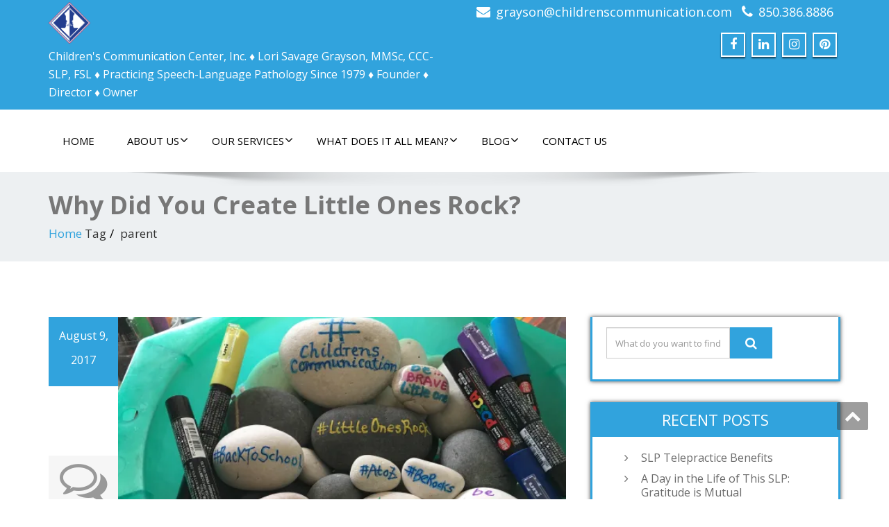

--- FILE ---
content_type: text/html; charset=UTF-8
request_url: http://www.childrenscommunication.com/tag/parent/
body_size: 12697
content:
<!DOCTYPE html>
<!--[if lt IE 7]>
    <html class="no-js lt-ie9 lt-ie8 lt-ie7"> <![endif]-->
    <!--[if IE 7]>
    <html class="no-js lt-ie9 lt-ie8"> <![endif]-->
    <!--[if IE 8]>
    <html class="no-js lt-ie9"> <![endif]-->
    <!--[if gt IE 8]><!-->
<html lang="en-US"><!--<![endif]-->
<head>
	<meta http-equiv="X-UA-Compatible" content="IE=edge">
    <meta name="viewport" content="width=device-width, initial-scale=1.0">  
    <meta charset="UTF-8" />	
		
	<link rel="stylesheet" href="http://www.childrenscommunication.com/wp-content/themes/enigma/style.css" type="text/css" media="screen" />
	
	<!-- This site is optimized with the Yoast SEO plugin v14.7 - https://yoast.com/wordpress/plugins/seo/ -->
	<title>parent Archives - Children&#039;s Communication Center, Inc.</title>
	<meta name="robots" content="index, follow" />
	<meta name="googlebot" content="index, follow, max-snippet:-1, max-image-preview:large, max-video-preview:-1" />
	<meta name="bingbot" content="index, follow, max-snippet:-1, max-image-preview:large, max-video-preview:-1" />
	<link rel="canonical" href="http://www.childrenscommunication.com/tag/parent/" />
	<meta property="og:locale" content="en_US" />
	<meta property="og:type" content="article" />
	<meta property="og:title" content="parent Archives - Children&#039;s Communication Center, Inc." />
	<meta property="og:url" content="http://www.childrenscommunication.com/tag/parent/" />
	<meta property="og:site_name" content="Children&#039;s Communication Center, Inc." />
	<meta name="twitter:card" content="summary" />
	<script type="application/ld+json" class="yoast-schema-graph">{"@context":"https://schema.org","@graph":[{"@type":"Organization","@id":"http://www.childrenscommunication.com/#organization","name":"Children's Communication Center, Inc.","url":"http://www.childrenscommunication.com/","sameAs":["https://www.facebook.com/childrenscommunication/","https://www.instagram.com/childrenscommunication/","https://www.linkedin.com/company-beta/3174090/?pathWildcard=3174090","https://www.pinterest.com/childrenscommun/pins/"],"logo":{"@type":"ImageObject","@id":"http://www.childrenscommunication.com/#logo","inLanguage":"en-US","url":"https://i0.wp.com/www.childrenscommunication.com/wp-content/uploads/2015/05/IMG_3538.jpg?fit=1400%2C570","width":1400,"height":570,"caption":"Children's Communication Center, Inc."},"image":{"@id":"http://www.childrenscommunication.com/#logo"}},{"@type":"WebSite","@id":"http://www.childrenscommunication.com/#website","url":"http://www.childrenscommunication.com/","name":"Children&#039;s Communication Center, Inc.","description":"Children&#039;s Communication Center, Inc. \u2666 Lori Savage Grayson, MMSc, CCC-SLP, FSL \u2666 Practicing Speech-Language Pathology Since 1979  \u2666 Founder \u2666 Director \u2666 Owner","publisher":{"@id":"http://www.childrenscommunication.com/#organization"},"potentialAction":[{"@type":"SearchAction","target":"http://www.childrenscommunication.com/?s={search_term_string}","query-input":"required name=search_term_string"}],"inLanguage":"en-US"},{"@type":"CollectionPage","@id":"http://www.childrenscommunication.com/tag/parent/#webpage","url":"http://www.childrenscommunication.com/tag/parent/","name":"parent Archives - Children&#039;s Communication Center, Inc.","isPartOf":{"@id":"http://www.childrenscommunication.com/#website"},"inLanguage":"en-US"}]}</script>
	<!-- / Yoast SEO plugin. -->


<link rel='dns-prefetch' href='//assets.pinterest.com' />
<link rel='dns-prefetch' href='//fonts.googleapis.com' />
<link rel='dns-prefetch' href='//s.w.org' />
<link rel="alternate" type="application/rss+xml" title="Children&#039;s Communication Center, Inc.  &raquo; Feed" href="http://www.childrenscommunication.com/feed/" />
<link rel="alternate" type="application/rss+xml" title="Children&#039;s Communication Center, Inc.  &raquo; Comments Feed" href="http://www.childrenscommunication.com/comments/feed/" />
<link rel="alternate" type="application/rss+xml" title="Children&#039;s Communication Center, Inc.  &raquo; parent Tag Feed" href="http://www.childrenscommunication.com/tag/parent/feed/" />
		<script type="text/javascript">
			window._wpemojiSettings = {"baseUrl":"https:\/\/s.w.org\/images\/core\/emoji\/12.0.0-1\/72x72\/","ext":".png","svgUrl":"https:\/\/s.w.org\/images\/core\/emoji\/12.0.0-1\/svg\/","svgExt":".svg","source":{"concatemoji":"http:\/\/www.childrenscommunication.com\/wp-includes\/js\/wp-emoji-release.min.js?ver=5.3.20"}};
			!function(e,a,t){var n,r,o,i=a.createElement("canvas"),p=i.getContext&&i.getContext("2d");function s(e,t){var a=String.fromCharCode;p.clearRect(0,0,i.width,i.height),p.fillText(a.apply(this,e),0,0);e=i.toDataURL();return p.clearRect(0,0,i.width,i.height),p.fillText(a.apply(this,t),0,0),e===i.toDataURL()}function c(e){var t=a.createElement("script");t.src=e,t.defer=t.type="text/javascript",a.getElementsByTagName("head")[0].appendChild(t)}for(o=Array("flag","emoji"),t.supports={everything:!0,everythingExceptFlag:!0},r=0;r<o.length;r++)t.supports[o[r]]=function(e){if(!p||!p.fillText)return!1;switch(p.textBaseline="top",p.font="600 32px Arial",e){case"flag":return s([127987,65039,8205,9895,65039],[127987,65039,8203,9895,65039])?!1:!s([55356,56826,55356,56819],[55356,56826,8203,55356,56819])&&!s([55356,57332,56128,56423,56128,56418,56128,56421,56128,56430,56128,56423,56128,56447],[55356,57332,8203,56128,56423,8203,56128,56418,8203,56128,56421,8203,56128,56430,8203,56128,56423,8203,56128,56447]);case"emoji":return!s([55357,56424,55356,57342,8205,55358,56605,8205,55357,56424,55356,57340],[55357,56424,55356,57342,8203,55358,56605,8203,55357,56424,55356,57340])}return!1}(o[r]),t.supports.everything=t.supports.everything&&t.supports[o[r]],"flag"!==o[r]&&(t.supports.everythingExceptFlag=t.supports.everythingExceptFlag&&t.supports[o[r]]);t.supports.everythingExceptFlag=t.supports.everythingExceptFlag&&!t.supports.flag,t.DOMReady=!1,t.readyCallback=function(){t.DOMReady=!0},t.supports.everything||(n=function(){t.readyCallback()},a.addEventListener?(a.addEventListener("DOMContentLoaded",n,!1),e.addEventListener("load",n,!1)):(e.attachEvent("onload",n),a.attachEvent("onreadystatechange",function(){"complete"===a.readyState&&t.readyCallback()})),(n=t.source||{}).concatemoji?c(n.concatemoji):n.wpemoji&&n.twemoji&&(c(n.twemoji),c(n.wpemoji)))}(window,document,window._wpemojiSettings);
		</script>
		<style type="text/css">
img.wp-smiley,
img.emoji {
	display: inline !important;
	border: none !important;
	box-shadow: none !important;
	height: 1em !important;
	width: 1em !important;
	margin: 0 .07em !important;
	vertical-align: -0.1em !important;
	background: none !important;
	padding: 0 !important;
}
</style>
	<link rel='stylesheet' id='wp-block-library-css'  href='https://c0.wp.com/c/5.3.20/wp-includes/css/dist/block-library/style.min.css' type='text/css' media='all' />
<style id='wp-block-library-inline-css' type='text/css'>
.has-text-align-justify{text-align:justify;}
</style>
<link rel='stylesheet' id='OpenSans-css'  href='https://fonts.googleapis.com/css?family=Rock+Salt%7CNeucha%7CSans+Serif%7CIndie+Flower%7CShadows+Into+Light%7CDancing+Script%7CKaushan+Script%7CTangerine%7CPinyon+Script%7CGreat+Vibes%7CBad+Script%7CCalligraffitti%7CHomemade+Apple%7CAllura%7CMegrim%7CNothing+You+Could+Do%7CFredericka+the+Great%7CRochester%7CArizonia%7CAstloch%7CBilbo%7CCedarville+Cursive%7CClicker+Script%7CDawning+of+a+New+Day%7CEwert%7CFelipa%7CGive+You+Glory%7CItalianno%7CJim+Nightshade%7CKristi%7CLa+Belle+Aurore%7CMeddon%7CMontez%7CMr+Bedfort%7COver+the+Rainbow%7CPrincess+Sofia%7CReenie+Beanie%7CRuthie%7CSacramento%7CSeaweed+Script%7CStalemate%7CTrade+Winds%7CUnifrakturMaguntia%7CWaiting+for+the+Sunrise%7CYesteryear%7CZeyada%7CWarnes%7CAbril+Fatface%7CAdvent+Pro%7CAldrich%7CAlex+Brush%7CAmatic+SC%7CAntic+Slab%7CCandal&#038;ver=5.3.20' type='text/css' media='all' />
<link rel='stylesheet' id='bootstrap-css'  href='http://www.childrenscommunication.com/wp-content/themes/enigma/css/bootstrap.css?ver=5.3.20' type='text/css' media='all' />
<link rel='stylesheet' id='default-css'  href='http://www.childrenscommunication.com/wp-content/themes/enigma/css/default.css?ver=5.3.20' type='text/css' media='all' />
<link rel='stylesheet' id='enigma-theme-css'  href='http://www.childrenscommunication.com/wp-content/themes/enigma/css/enigma-theme.css?ver=5.3.20' type='text/css' media='all' />
<link rel='stylesheet' id='media-responsive-css'  href='http://www.childrenscommunication.com/wp-content/themes/enigma/css/media-responsive.css?ver=5.3.20' type='text/css' media='all' />
<link rel='stylesheet' id='animations-css'  href='http://www.childrenscommunication.com/wp-content/themes/enigma/css/animations.css?ver=5.3.20' type='text/css' media='all' />
<link rel='stylesheet' id='theme-animtae-css'  href='http://www.childrenscommunication.com/wp-content/themes/enigma/css/theme-animtae.css?ver=5.3.20' type='text/css' media='all' />
<link rel='stylesheet' id='font-awesome-css'  href='http://www.childrenscommunication.com/wp-content/themes/enigma/css/font-awesome-4.7.0/css/font-awesome.css?ver=5.3.20' type='text/css' media='all' />
<link rel='stylesheet' id='OpenSansRegular-css'  href='//fonts.googleapis.com/css?family=Open+Sans&#038;ver=5.3.20' type='text/css' media='all' />
<link rel='stylesheet' id='OpenSansBold-css'  href='//fonts.googleapis.com/css?family=Open+Sans%3A700&#038;ver=5.3.20' type='text/css' media='all' />
<link rel='stylesheet' id='OpenSansSemiBold-css'  href='//fonts.googleapis.com/css?family=Open+Sans%3A600&#038;ver=5.3.20' type='text/css' media='all' />
<link rel='stylesheet' id='RobotoRegular-css'  href='//fonts.googleapis.com/css?family=Roboto&#038;ver=5.3.20' type='text/css' media='all' />
<link rel='stylesheet' id='RobotoBold-css'  href='//fonts.googleapis.com/css?family=Roboto%3A700&#038;ver=5.3.20' type='text/css' media='all' />
<link rel='stylesheet' id='RalewaySemiBold-css'  href='//fonts.googleapis.com/css?family=Raleway%3A600&#038;ver=5.3.20' type='text/css' media='all' />
<link rel='stylesheet' id='Courgette-css'  href='//fonts.googleapis.com/css?family=Courgette&#038;ver=5.3.20' type='text/css' media='all' />
<link rel='stylesheet' id='jetpack_css-css'  href='https://c0.wp.com/p/jetpack/8.7.4/css/jetpack.css' type='text/css' media='all' />
<script type='text/javascript' src='https://c0.wp.com/c/5.3.20/wp-includes/js/jquery/jquery.js'></script>
<script type='text/javascript' src='https://c0.wp.com/c/5.3.20/wp-includes/js/jquery/jquery-migrate.min.js'></script>
<script type='text/javascript' src='http://www.childrenscommunication.com/wp-content/themes/enigma/js/menu.js?ver=5.3.20'></script>
<script type='text/javascript' src='http://www.childrenscommunication.com/wp-content/themes/enigma/js/bootstrap.js?ver=5.3.20'></script>
<script type='text/javascript' src='http://www.childrenscommunication.com/wp-content/themes/enigma/js/enigma_theme_script.js?ver=5.3.20'></script>
<link rel='https://api.w.org/' href='http://www.childrenscommunication.com/wp-json/' />
<link rel="EditURI" type="application/rsd+xml" title="RSD" href="http://www.childrenscommunication.com/xmlrpc.php?rsd" />
<link rel="wlwmanifest" type="application/wlwmanifest+xml" href="http://www.childrenscommunication.com/wp-includes/wlwmanifest.xml" /> 
<meta name="generator" content="WordPress 5.3.20" />

<link rel='dns-prefetch' href='//v0.wordpress.com'/>
<link rel='dns-prefetch' href='//i0.wp.com'/>
<link rel='dns-prefetch' href='//i1.wp.com'/>
<link rel='dns-prefetch' href='//i2.wp.com'/>
<link rel='dns-prefetch' href='//c0.wp.com'/>
<style type='text/css'>img#wpstats{display:none}</style><style type="text/css">.recentcomments a{display:inline !important;padding:0 !important;margin:0 !important;}</style><link rel="icon" href="https://i1.wp.com/www.childrenscommunication.com/wp-content/uploads/2017/04/cropped-logo_16.08.05.png?fit=32%2C32" sizes="32x32" />
<link rel="icon" href="https://i1.wp.com/www.childrenscommunication.com/wp-content/uploads/2017/04/cropped-logo_16.08.05.png?fit=192%2C192" sizes="192x192" />
<link rel="apple-touch-icon-precomposed" href="https://i1.wp.com/www.childrenscommunication.com/wp-content/uploads/2017/04/cropped-logo_16.08.05.png?fit=180%2C180" />
<meta name="msapplication-TileImage" content="https://i1.wp.com/www.childrenscommunication.com/wp-content/uploads/2017/04/cropped-logo_16.08.05.png?fit=270%2C270" />
</head>
<body class="archive tag tag-parent tag-493 wp-custom-logo">
<div>
	<!-- Header Section -->
	<div class="header_section hd_cover"  >		
		<div class="container" >
			<!-- Logo & Contact Info -->
			<div class="row ">
							<div class="col-md-6 col-sm-12 wl_rtl" >					
					<div claSS="logo">						
					<a href="http://www.childrenscommunication.com/" title="Children&#039;s Communication Center, Inc. " rel="home">
										 <img src="https://i0.wp.com/www.childrenscommunication.com/wp-content/uploads/2018/11/cropped-logo_16.08.05_250x250.png?fit=250%2C250" height="60" width="60"> </h1>
					</a>
					<p>Children&#039;s Communication Center, Inc. ♦ Lori Savage Grayson, MMSc, CCC-SLP, FSL ♦ Practicing Speech-Language Pathology Since 1979  ♦ Founder ♦ Director ♦ Owner</p>
					</div>
				</div>
											<div class="col-md-6 col-sm-12">
								<ul class="head-contact-info">
						<li><i class="fa fa-envelope"></i><a href="mailto:grayson@childrenscommunication.com">grayson@childrenscommunication.com</a></li>						<li><i class="fa fa-phone"></i><a href="tel:850.386.8886">850.386.8886</a></li>				</ul>
									<ul class="social">
										   <li class="facebook" data-toggle="tooltip" data-placement="bottom" title="Facebook"><a  href="https://www.facebook.com/childrenscommunication"><i class="fa fa-facebook"></i></a></li>
										
					<li class="linkedin" data-toggle="tooltip" data-placement="bottom" title="Linkedin"><a href="https://www.linkedin.com/company/children&#039;s-communication-center-inc-"><i class="fa fa-linkedin"></i></a></li>
										<li class="instagram" data-toggle="tooltip" data-placement="bottom" title="instagram"><a href="https://www.instagram.com/childrenscommunication/"><i class="fa fa-instagram"></i></a></li>
	                					<li class="pinterest" data-toggle="tooltip" data-placement="bottom" title="pinterest"><a href="https://www.pinterest.com/childrenscommun/"><i class="fa fa-pinterest"></i></a></li>
										
					</ul>	
				</div>
							</div>
			<!-- /Logo & Contact Info -->
		</div>	
		
	</div>	
	<!-- /Header Section -->
	<!-- Navigation  menus -->
	<div class="navigation_menu "  data-spy="affix" data-offset-top="95" id="enigma_nav_top">
		<span id="header_shadow"></span>
		<div class="container navbar-container" >
			<nav class="navbar navbar-default " role="navigation">
				<div class="navbar-header">
					<button type="button" class="navbar-toggle" data-toggle="collapse" data-target="#menu">
					 
					  <span class="sr-only">Toggle navigation</span>
					  <span class="icon-bar"></span>
					  <span class="icon-bar"></span>
					  <span class="icon-bar"></span>
					</button>
				</div>
				<div id="menu" class="collapse navbar-collapse ">	
				<div class="menu-menu-1-container"><ul id="menu-menu-1" class="nav navbar-nav"><li id="menu-item-137" class="menu-item menu-item-type-custom menu-item-object-custom menu-item-home menu-item-137"><a href="http://www.childrenscommunication.com/">Home</a></li>
<li id="menu-item-138" class="menu-item menu-item-type-post_type menu-item-object-page menu-item-has-children menu-item-138 dropdown"><a href="http://www.childrenscommunication.com/about-childrens-communication-center-inc/">About Us<i class="fa fa-angle-down"></i></a>
<ul class="dropdown-menu">
	<li id="menu-item-158" class="menu-item menu-item-type-post_type menu-item-object-page menu-item-158"><a href="http://www.childrenscommunication.com/about-lori-savage-grayson-mmsc-ccc-slp/">Lori Savage Grayson, Founder</a></li>
	<li id="menu-item-139" class="menu-item menu-item-type-post_type menu-item-object-page menu-item-139"><a href="http://www.childrenscommunication.com/ccc/">Children&#8217;s Communication Center</a></li>
	<li id="menu-item-141" class="menu-item menu-item-type-post_type menu-item-object-page menu-item-141"><a href="http://www.childrenscommunication.com/our-vision-mission-philosophy/">Our Vision, Mission &#038; Philosophy</a></li>
	<li id="menu-item-489" class="menu-item menu-item-type-post_type menu-item-object-page menu-item-489"><a href="http://www.childrenscommunication.com/testimonials/">Testimonials From Parents, Families &#038; SLP Friends</a></li>
	<li id="menu-item-181" class="menu-item menu-item-type-post_type menu-item-object-page menu-item-181"><a href="http://www.childrenscommunication.com/our-dogs/">Our Dogs</a></li>
</ul>
</li>
<li id="menu-item-227" class="menu-item menu-item-type-post_type menu-item-object-page menu-item-has-children menu-item-227 dropdown"><a href="http://www.childrenscommunication.com/our-services/">Our Services<i class="fa fa-angle-down"></i></a>
<ul class="dropdown-menu">
	<li id="menu-item-225" class="menu-item menu-item-type-post_type menu-item-object-page menu-item-225"><a href="http://www.childrenscommunication.com/consultation/">Consultations</a></li>
	<li id="menu-item-231" class="menu-item menu-item-type-post_type menu-item-object-page menu-item-231"><a href="http://www.childrenscommunication.com/intervention/">Speech-Language Pathology Intervention</a></li>
	<li id="menu-item-691" class="menu-item menu-item-type-post_type menu-item-object-page menu-item-691"><a href="http://www.childrenscommunication.com/diagnostic-evaluations-2/">Diagnostic Evaluations</a></li>
	<li id="menu-item-8239" class="menu-item menu-item-type-post_type menu-item-object-page menu-item-8239"><a href="http://www.childrenscommunication.com/telepractice-services/">Telepractice Services</a></li>
	<li id="menu-item-987" class="menu-item menu-item-type-post_type menu-item-object-page menu-item-987"><a href="http://www.childrenscommunication.com/show-tell/">Child &#8211; Parent &#8220;Show &#038; Tell Group: Sign Language &#038; More</a></li>
	<li id="menu-item-527" class="menu-item menu-item-type-post_type menu-item-object-page menu-item-527"><a href="http://www.childrenscommunication.com/orofacial-myofunctional-disorders-omd-aka-tongue-thrust/">Tongue Thrust (Orofacial Myofunctional) Program</a></li>
	<li id="menu-item-226" class="menu-item menu-item-type-post_type menu-item-object-page menu-item-226"><a href="http://www.childrenscommunication.com/speech-communication-coaching-services/">Speech &#038; Communication Coaching Services</a></li>
	<li id="menu-item-7591" class="menu-item menu-item-type-post_type menu-item-object-page menu-item-7591"><a href="http://www.childrenscommunication.com/families-helping-families/">Families Helping Families</a></li>
</ul>
</li>
<li id="menu-item-168" class="menu-item menu-item-type-post_type menu-item-object-page menu-item-has-children menu-item-168 dropdown"><a href="http://www.childrenscommunication.com/what-does-it-all-mean/">What Does It All Mean?<i class="fa fa-angle-down"></i></a>
<ul class="dropdown-menu">
	<li id="menu-item-171" class="menu-item menu-item-type-post_type menu-item-object-page menu-item-171"><a href="http://www.childrenscommunication.com/what-is-speech-what-is-language/">What is Speech? What is Language?</a></li>
	<li id="menu-item-6044" class="menu-item menu-item-type-post_type menu-item-object-page menu-item-6044"><a href="http://www.childrenscommunication.com/5970-2/">What is Childhood Apraxia of Speech?</a></li>
	<li id="menu-item-792" class="menu-item menu-item-type-post_type menu-item-object-page menu-item-792"><a href="http://www.childrenscommunication.com/beyond-please-thank-you-what-is-the-real-meaning-of-social-language/">What is Social Language (Pragmatics) ?</a></li>
	<li id="menu-item-800" class="menu-item menu-item-type-post_type menu-item-object-page menu-item-800"><a href="http://www.childrenscommunication.com/the-art-of-playing/">What is Play &#038; Why is it Important?</a></li>
	<li id="menu-item-568" class="menu-item menu-item-type-post_type menu-item-object-page menu-item-568"><a href="http://www.childrenscommunication.com/what-is-stuttering/">What is Stuttering ?</a></li>
	<li id="menu-item-5081" class="menu-item menu-item-type-post_type menu-item-object-page menu-item-5081"><a href="http://www.childrenscommunication.com/your-voice/">Your Voice</a></li>
	<li id="menu-item-526" class="menu-item menu-item-type-post_type menu-item-object-page menu-item-526"><a href="http://www.childrenscommunication.com/orofacial-myofunctional-disorders-aka-tongue-thrust/">What is a &#8220;Tongue Thrust&#8221;?</a></li>
</ul>
</li>
<li id="menu-item-1565" class="menu-item menu-item-type-taxonomy menu-item-object-category menu-item-has-children menu-item-1565 dropdown"><a href="http://www.childrenscommunication.com/category/blog/">Blog<i class="fa fa-angle-down"></i></a>
<ul class="dropdown-menu">
	<li id="menu-item-8282" class="menu-item menu-item-type-taxonomy menu-item-object-category menu-item-8282"><a href="http://www.childrenscommunication.com/category/blog/slp-telepractice/">SLP Telepractice</a></li>
	<li id="menu-item-4223" class="menu-item menu-item-type-taxonomy menu-item-object-category menu-item-4223"><a href="http://www.childrenscommunication.com/category/blog/better-hearing-speech-month/">Better Hearing &#038; Speech Month</a></li>
	<li id="menu-item-3314" class="menu-item menu-item-type-taxonomy menu-item-object-category menu-item-3314"><a href="http://www.childrenscommunication.com/category/blog/a-day-in-the-life-of-this-slp/">A Day in the Life of This SLP</a></li>
	<li id="menu-item-7383" class="menu-item menu-item-type-taxonomy menu-item-object-category menu-item-7383"><a href="http://www.childrenscommunication.com/category/blog/language-literacy-learning/">Language, Literacy &#038; Learning</a></li>
	<li id="menu-item-4401" class="menu-item menu-item-type-taxonomy menu-item-object-category menu-item-4401"><a href="http://www.childrenscommunication.com/category/childhood-apraxia-of-speech/">Childhood Apraxia of Speech</a></li>
	<li id="menu-item-3925" class="menu-item menu-item-type-taxonomy menu-item-object-category menu-item-3925"><a href="http://www.childrenscommunication.com/category/blog/autism/">Autism</a></li>
	<li id="menu-item-8051" class="menu-item menu-item-type-taxonomy menu-item-object-category menu-item-8051"><a href="http://www.childrenscommunication.com/category/blog/fabulous-family-fun/">Fabulous Family Fun</a></li>
	<li id="menu-item-4081" class="menu-item menu-item-type-taxonomy menu-item-object-category menu-item-4081"><a href="http://www.childrenscommunication.com/category/blog/summer-news/">Summer News</a></li>
	<li id="menu-item-4940" class="menu-item menu-item-type-taxonomy menu-item-object-category menu-item-4940"><a href="http://www.childrenscommunication.com/category/the-art-of-playing/">The Art of Playing</a></li>
	<li id="menu-item-4874" class="menu-item menu-item-type-taxonomy menu-item-object-category menu-item-4874"><a href="http://www.childrenscommunication.com/category/little-ones-rock/">Little Ones Rock</a></li>
	<li id="menu-item-6971" class="menu-item menu-item-type-taxonomy menu-item-object-category menu-item-6971"><a href="http://www.childrenscommunication.com/category/blog/little-free-library-little-ones-rock-trio/">Little Free Library: Little Ones Rock Trio</a></li>
	<li id="menu-item-3315" class="menu-item menu-item-type-taxonomy menu-item-object-category menu-item-3315"><a href="http://www.childrenscommunication.com/category/blog/yayas-in-the-kitchen/">YaYa&#8217;s in the Kitchen</a></li>
	<li id="menu-item-6645" class="menu-item menu-item-type-taxonomy menu-item-object-category menu-item-6645"><a href="http://www.childrenscommunication.com/category/video-games/">Video Games</a></li>
	<li id="menu-item-7776" class="menu-item menu-item-type-taxonomy menu-item-object-category menu-item-7776"><a href="http://www.childrenscommunication.com/category/blog/mindfulness-our-children/">Mindfulness &#038; Our Children</a></li>
	<li id="menu-item-3313" class="menu-item menu-item-type-taxonomy menu-item-object-category menu-item-3313"><a href="http://www.childrenscommunication.com/category/blog/back-to-school/">Back to School</a></li>
	<li id="menu-item-3316" class="menu-item menu-item-type-taxonomy menu-item-object-category menu-item-3316"><a href="http://www.childrenscommunication.com/category/blog/college-edition/">Back to School, College Edition</a></li>
	<li id="menu-item-5883" class="menu-item menu-item-type-taxonomy menu-item-object-category menu-item-5883"><a href="http://www.childrenscommunication.com/category/blog/speech-language-pathology-you/">Speech-Language Pathology &#038; You</a></li>
	<li id="menu-item-5819" class="menu-item menu-item-type-taxonomy menu-item-object-category menu-item-5819"><a href="http://www.childrenscommunication.com/category/blog/from-this-side-of-the-table/">&#8230;from This side of the table</a></li>
	<li id="menu-item-3318" class="menu-item menu-item-type-taxonomy menu-item-object-category menu-item-3318"><a href="http://www.childrenscommunication.com/category/blog/philanthropy-share/">Philanthropy Share</a></li>
	<li id="menu-item-3317" class="menu-item menu-item-type-taxonomy menu-item-object-category menu-item-3317"><a href="http://www.childrenscommunication.com/category/blog/community-partner-share/">Community Partner Share</a></li>
	<li id="menu-item-6148" class="menu-item menu-item-type-taxonomy menu-item-object-category menu-item-6148"><a href="http://www.childrenscommunication.com/category/blog/barking-news/">Barking Blog</a></li>
	<li id="menu-item-5119" class="menu-item menu-item-type-taxonomy menu-item-object-category menu-item-5119"><a href="http://www.childrenscommunication.com/category/solar-eclipse-2017/">Solar Eclipse 2017</a></li>
	<li id="menu-item-1575" class="menu-item menu-item-type-taxonomy menu-item-object-category menu-item-has-children menu-item-1575 dropdown-submenu"><a href="http://www.childrenscommunication.com/category/uncategorized/">Perspectives<i class="fa fa-angle-down"></i></a>
	<ul class="dropdown-menu">
		<li id="menu-item-707" class="menu-item menu-item-type-post_type menu-item-object-page menu-item-707"><a href="http://www.childrenscommunication.com/my-perspectives-2/">My Perspective: Say What You Mean &#038; Mean What You Say</a></li>
		<li id="menu-item-706" class="menu-item menu-item-type-post_type menu-item-object-page menu-item-706"><a href="http://www.childrenscommunication.com/my-perspective-this-centers-first-family/">My Perspective: This Center&#8217;s &#8220;First Family&#8221;</a></li>
		<li id="menu-item-722" class="menu-item menu-item-type-post_type menu-item-object-page menu-item-722"><a href="http://www.childrenscommunication.com/my-perspective-the-power-of-words-albeit-two/">My Perspective: The Power of Words, Albeit Two</a></li>
		<li id="menu-item-843" class="menu-item menu-item-type-post_type menu-item-object-page menu-item-843"><a href="http://www.childrenscommunication.com/my-perspective-beating-the-odds/">My Perspective: Beating the Odds</a></li>
		<li id="menu-item-1295" class="menu-item menu-item-type-post_type menu-item-object-page menu-item-1295"><a href="http://www.childrenscommunication.com/educator-perspective-the-value-of-slp-services/">Educator Perspective: The Value of SLP Services</a></li>
		<li id="menu-item-143" class="menu-item menu-item-type-post_type menu-item-object-page menu-item-143"><a href="http://www.childrenscommunication.com/parent-perspectives-2-2/">Parent Perspective ~ &#8220;Christine&#8221;</a></li>
		<li id="menu-item-336" class="menu-item menu-item-type-post_type menu-item-object-page menu-item-336"><a href="http://www.childrenscommunication.com/quotables/">&#8220;Quotables&#8221;</a></li>
	</ul>
</li>
</ul>
</li>
<li id="menu-item-140" class="menu-item menu-item-type-post_type menu-item-object-page menu-item-140"><a href="http://www.childrenscommunication.com/contact-us/">Contact Us</a></li>
</ul></div>				
				</div>	
			</nav>
		</div>
	</div><div class="enigma_header_breadcrum_title">	
	<div class="container">
		<div class="row">
			<div class="col-md-12">
				<h1>Why Did You Create Little Ones Rock?</h1>
				<!-- BreadCrumb -->
                <ul class="breadcrumb"><li><a href="http://www.childrenscommunication.com">Home</a></li> Tag<li>parent</li></ul>                <!-- BreadCrumb -->
			</div>
		</div>
	</div>	
</div><div class="container">	
	<div class="row enigma_blog_wrapper">
	<div class="col-md-8">
	<div id="post-5010" class="enigma_blog_full post-5010 post type-post status-publish format-standard has-post-thumbnail hentry category-a-day-in-the-life-of-this-slp category-back-to-school category-blog category-little-free-library-little-ones-rock-trio category-little-ones-rock category-summer-news category-the-art-of-playing tag-a-day-in-the-life-of-this-slp tag-a-to-z tag-autism tag-back-to-school tag-be-brave tag-be-rocks tag-child tag-childrens-communication-center tag-community tag-encouragement tag-imagination tag-inspiration tag-language-and-literacy tag-literacy tag-little-free-library tag-little-ones tag-little-ones-rock tag-lori-savage-grayson tag-painted-rocks tag-parent tag-positive-thinking tag-slp tag-speech-language-pathoglogist tag-speech-language-pathology tag-tallahassee tag-tallahassee-rocks tag-winthrop-park">
	<ul class="blog-date-left">
		<li class="enigma_post_date">
				<span class="date">August 9, 2017</span>
				</li>
		<li class="enigma_post_author enigma_blog_thumb_wrapper_showcase">		<div class="enigma_blog_thumb_wrapper_showcase_overlays">
				<div class="enigma_blog_thumb_wrapper_showcase_overlay_inner ">
					<div class="enigma_blog_thumb_wrapper_showcase_icons1">
						<a title="Why Did You Create Little Ones Rock?" href="http://www.childrenscommunication.com/author/lsgrayson/">lsgrayson</a>
					</div>
				</div>
			</div>
		</li>
		<li class="enigma_blog_comment"><i class="fa fa-comments-o"></i><h6><a href="http://www.childrenscommunication.com/2017/08/09/why-did-you-create-little-ones-rock/#comments">1</a></h6></li>
	</ul>
	<div class="post-content-wrap">
				<div class="enigma_blog_thumb_wrapper_showcase enigma_author">						
			<div class="enigma_blog-img">
			<img width="570" height="350" src="https://i0.wp.com/www.childrenscommunication.com/wp-content/uploads/2017/08/IMG_1046.jpg?resize=570%2C350" class="enigma_img_responsive wp-post-image" alt="" srcset="https://i0.wp.com/www.childrenscommunication.com/wp-content/uploads/2017/08/IMG_1046.jpg?resize=340%2C210 340w, https://i0.wp.com/www.childrenscommunication.com/wp-content/uploads/2017/08/IMG_1046.jpg?resize=570%2C350 570w, https://i0.wp.com/www.childrenscommunication.com/wp-content/uploads/2017/08/IMG_1046.jpg?zoom=2&amp;resize=570%2C350 1140w, https://i0.wp.com/www.childrenscommunication.com/wp-content/uploads/2017/08/IMG_1046.jpg?zoom=3&amp;resize=570%2C350 1710w" sizes="(max-width: 570px) 100vw, 570px" />	
			</div>
					</div>
				<div class="enigma_fuul_blog_detail_padding">
		<h2><a href="http://www.childrenscommunication.com/2017/08/09/why-did-you-create-little-ones-rock/">Why Did You Create Little Ones Rock?</a></h2>
		<div class="row">
		<div class="col-md-6 col-sm-3">
				<p class="enigma_tags">Tags : <a href="http://www.childrenscommunication.com/tag/a-day-in-the-life-of-this-slp/" rel="tag">A Day in the Life of This SLP</a><a href="http://www.childrenscommunication.com/tag/a-to-z/" rel="tag">a to z</a><a href="http://www.childrenscommunication.com/tag/autism/" rel="tag">autism</a><a href="http://www.childrenscommunication.com/tag/back-to-school/" rel="tag">back to school</a><a href="http://www.childrenscommunication.com/tag/be-brave/" rel="tag">be brave</a><a href="http://www.childrenscommunication.com/tag/be-rocks/" rel="tag">be rocks</a><a href="http://www.childrenscommunication.com/tag/child/" rel="tag">child</a><a href="http://www.childrenscommunication.com/tag/childrens-communication-center/" rel="tag">Children's Communication Center</a><a href="http://www.childrenscommunication.com/tag/community/" rel="tag">community</a><a href="http://www.childrenscommunication.com/tag/encouragement/" rel="tag">encouragement</a><a href="http://www.childrenscommunication.com/tag/imagination/" rel="tag">imagination</a><a href="http://www.childrenscommunication.com/tag/inspiration/" rel="tag">inspiration</a><a href="http://www.childrenscommunication.com/tag/language-and-literacy/" rel="tag">language and literacy</a><a href="http://www.childrenscommunication.com/tag/literacy/" rel="tag">literacy</a><a href="http://www.childrenscommunication.com/tag/little-free-library/" rel="tag">Little Free Library</a><a href="http://www.childrenscommunication.com/tag/little-ones/" rel="tag">little ones</a><a href="http://www.childrenscommunication.com/tag/little-ones-rock/" rel="tag">little ones rock</a><a href="http://www.childrenscommunication.com/tag/lori-savage-grayson/" rel="tag">Lori Savage Grayson</a><a href="http://www.childrenscommunication.com/tag/painted-rocks/" rel="tag">painted rocks</a><a href="http://www.childrenscommunication.com/tag/parent/" rel="tag">parent</a><a href="http://www.childrenscommunication.com/tag/positive-thinking/" rel="tag">positive thinking</a><a href="http://www.childrenscommunication.com/tag/slp/" rel="tag">SLP</a><a href="http://www.childrenscommunication.com/tag/speech-language-pathoglogist/" rel="tag">speech language pathoglogist</a><a href="http://www.childrenscommunication.com/tag/speech-language-pathology/" rel="tag">Speech-Language Pathology</a><a href="http://www.childrenscommunication.com/tag/tallahassee/" rel="tag">tallahassee</a><a href="http://www.childrenscommunication.com/tag/tallahassee-rocks/" rel="tag">tallahassee rocks</a><a href="http://www.childrenscommunication.com/tag/winthrop-park/" rel="tag">Winthrop Park</a><br /></p>
				</div>
		<div class="col-md-6 col-sm-3">
				<p class="enigma_cats">Category : <a href="http://www.childrenscommunication.com/category/blog/a-day-in-the-life-of-this-slp/" rel="category tag">A Day in the Life of This SLP</a> , <a href="http://www.childrenscommunication.com/category/blog/back-to-school/" rel="category tag">Back to School</a> , <a href="http://www.childrenscommunication.com/category/blog/" rel="category tag">Blog</a> , <a href="http://www.childrenscommunication.com/category/blog/little-free-library-little-ones-rock-trio/" rel="category tag">Little Free Library: Little Ones Rock Trio</a> , <a href="http://www.childrenscommunication.com/category/little-ones-rock/" rel="category tag">Little Ones Rock</a> , <a href="http://www.childrenscommunication.com/category/blog/summer-news/" rel="category tag">Summer News</a> , <a href="http://www.childrenscommunication.com/category/the-art-of-playing/" rel="category tag">The Art of Playing</a></p>
				</div>
		</div>
		<h3>The Little Free Library Started It All&#8230;</h3>
<p>On June 4, 2017, my pediatric Speech-Language Pathology private practice, <a href="http://www.childrenscommunication.com/ccc/" target="_blank" rel="noopener">Children&#8217;s Communication Center (CCC)</a>, donated and dedicated three <a href="https://littlefreelibrary.org/" target="_blank" rel="noopener">Little Free Library</a> (LFL) units to the children, parents, and community to highlight the joys of experiencing  language, literacy &amp; learning as a family.</p>
<p>We hosted a <a href="http://www.childrenscommunication.com/2017/05/25/take-parents-playground-day-little-free-library-dedication/" target="_blank" rel="noopener">Take Your Parents to the Playground Day </a>event, stocked the libraries with books for all ages, collected and donated books to our local <a href="https://gal2.org/" target="_blank" rel="noopener">Guardian ad Litem </a>program, and celebrated with the community.</p>
<p>&nbsp;</p>
<div id="attachment_5011" style="width: 3034px" class="wp-caption aligncenter"><a href="http://www.childrenscommunication.com/2017/08/09/create-little-ones-rock/img_0122/" rel="attachment wp-att-5011"><img aria-describedby="caption-attachment-5011" class="size-full wp-image-5011" src="https://i0.wp.com/www.childrenscommunication.com/wp-content/uploads/2017/08/IMG_0122-e1502326228583.jpg?resize=550%2C733" alt="" width="550" height="733" srcset="https://i0.wp.com/www.childrenscommunication.com/wp-content/uploads/2017/08/IMG_0122-e1502326228583.jpg?w=3024 3024w, https://i0.wp.com/www.childrenscommunication.com/wp-content/uploads/2017/08/IMG_0122-e1502326228583.jpg?w=1100 1100w, https://i0.wp.com/www.childrenscommunication.com/wp-content/uploads/2017/08/IMG_0122-e1502326228583.jpg?w=1650 1650w" sizes="(max-width: 550px) 100vw, 550px" data-recalc-dims="1" /></a><p id="caption-attachment-5011" class="wp-caption-text">June 4, 2017: Dedicating the Children&#8217;s Communication Center Little Free Library. Photo: CCC/LSG</p></div>
<p>Daily, we filled it and it quickly emptied. It was immediately spotted by children on the playground. We smiled &amp; watched little ones asked to use their parent&#8217;s phone to take a picture of the LFL.</p>
<p>We knew once it was established the Sharing would increase, but at the time it was mostly Borrowing.</p>
<p>On June 25th, three weeks later, we went to add books, and this happened&#8230;</p>
<div class="blog-post-details-item"><a class="enigma_blog_read_btn" href="http://www.childrenscommunication.com/2017/08/09/why-did-you-create-little-ones-rock/"><i class="fa fa-plus-circle"></i>&#8220;Read More&#8221;</a></div>
		</div>
	</div>
</div>	
<div class="push-right">
<hr class="blog-sep header-sep">
</div>	
	<div id="post-4942" class="enigma_blog_full post-4942 post type-post status-publish format-standard hentry category-a-day-in-the-life-of-this-slp category-autism category-back-to-school category-blog category-little-free-library-little-ones-rock-trio category-little-ones-rock category-the-art-of-playing tag-a-day-in-the-life-of-this-slp tag-a-to-z tag-autism tag-back-to-school tag-be-brave tag-be-rocks tag-child tag-childrens-communication-center tag-community tag-encouragement tag-imagination tag-inspiration tag-language-and-literacy tag-literacy tag-little-free-library tag-little-ones tag-little-ones-rock tag-lori-savage-grayson tag-painted-rocks tag-parent tag-positive-thinking tag-slp tag-speech-language-pathoglogist tag-speech-language-pathology tag-tallahassee tag-tallahassee-rocks tag-winthrop-park">
	<ul class="blog-date-left">
		<li class="enigma_post_date">
				<span class="date">August 5, 2017</span>
				</li>
		<li class="enigma_post_author enigma_blog_thumb_wrapper_showcase">		<div class="enigma_blog_thumb_wrapper_showcase_overlays">
				<div class="enigma_blog_thumb_wrapper_showcase_overlay_inner ">
					<div class="enigma_blog_thumb_wrapper_showcase_icons1">
						<a title="Hide &#038; Seek with Little Ones Rock" href="http://www.childrenscommunication.com/author/lsgrayson/">lsgrayson</a>
					</div>
				</div>
			</div>
		</li>
		<li class="enigma_blog_comment"><i class="fa fa-comments-o"></i><h6><a href="http://www.childrenscommunication.com/2017/08/05/hide-seek-with-little-ones-rock/#respond">0</a></h6></li>
	</ul>
	<div class="post-content-wrap">
				<div class="enigma_fuul_blog_detail_padding">
		<h2><a href="http://www.childrenscommunication.com/2017/08/05/hide-seek-with-little-ones-rock/">Hide &#038; Seek with Little Ones Rock</a></h2>
		<div class="row">
		<div class="col-md-6 col-sm-3">
				<p class="enigma_tags">Tags : <a href="http://www.childrenscommunication.com/tag/a-day-in-the-life-of-this-slp/" rel="tag">A Day in the Life of This SLP</a><a href="http://www.childrenscommunication.com/tag/a-to-z/" rel="tag">a to z</a><a href="http://www.childrenscommunication.com/tag/autism/" rel="tag">autism</a><a href="http://www.childrenscommunication.com/tag/back-to-school/" rel="tag">back to school</a><a href="http://www.childrenscommunication.com/tag/be-brave/" rel="tag">be brave</a><a href="http://www.childrenscommunication.com/tag/be-rocks/" rel="tag">be rocks</a><a href="http://www.childrenscommunication.com/tag/child/" rel="tag">child</a><a href="http://www.childrenscommunication.com/tag/childrens-communication-center/" rel="tag">Children's Communication Center</a><a href="http://www.childrenscommunication.com/tag/community/" rel="tag">community</a><a href="http://www.childrenscommunication.com/tag/encouragement/" rel="tag">encouragement</a><a href="http://www.childrenscommunication.com/tag/imagination/" rel="tag">imagination</a><a href="http://www.childrenscommunication.com/tag/inspiration/" rel="tag">inspiration</a><a href="http://www.childrenscommunication.com/tag/language-and-literacy/" rel="tag">language and literacy</a><a href="http://www.childrenscommunication.com/tag/literacy/" rel="tag">literacy</a><a href="http://www.childrenscommunication.com/tag/little-free-library/" rel="tag">Little Free Library</a><a href="http://www.childrenscommunication.com/tag/little-ones/" rel="tag">little ones</a><a href="http://www.childrenscommunication.com/tag/little-ones-rock/" rel="tag">little ones rock</a><a href="http://www.childrenscommunication.com/tag/lori-savage-grayson/" rel="tag">Lori Savage Grayson</a><a href="http://www.childrenscommunication.com/tag/painted-rocks/" rel="tag">painted rocks</a><a href="http://www.childrenscommunication.com/tag/parent/" rel="tag">parent</a><a href="http://www.childrenscommunication.com/tag/positive-thinking/" rel="tag">positive thinking</a><a href="http://www.childrenscommunication.com/tag/slp/" rel="tag">SLP</a><a href="http://www.childrenscommunication.com/tag/speech-language-pathoglogist/" rel="tag">speech language pathoglogist</a><a href="http://www.childrenscommunication.com/tag/speech-language-pathology/" rel="tag">Speech-Language Pathology</a><a href="http://www.childrenscommunication.com/tag/tallahassee/" rel="tag">tallahassee</a><a href="http://www.childrenscommunication.com/tag/tallahassee-rocks/" rel="tag">tallahassee rocks</a><a href="http://www.childrenscommunication.com/tag/winthrop-park/" rel="tag">Winthrop Park</a><br /></p>
				</div>
		<div class="col-md-6 col-sm-3">
				<p class="enigma_cats">Category : <a href="http://www.childrenscommunication.com/category/blog/a-day-in-the-life-of-this-slp/" rel="category tag">A Day in the Life of This SLP</a> , <a href="http://www.childrenscommunication.com/category/blog/autism/" rel="category tag">Autism</a> , <a href="http://www.childrenscommunication.com/category/blog/back-to-school/" rel="category tag">Back to School</a> , <a href="http://www.childrenscommunication.com/category/blog/" rel="category tag">Blog</a> , <a href="http://www.childrenscommunication.com/category/blog/little-free-library-little-ones-rock-trio/" rel="category tag">Little Free Library: Little Ones Rock Trio</a> , <a href="http://www.childrenscommunication.com/category/little-ones-rock/" rel="category tag">Little Ones Rock</a> , <a href="http://www.childrenscommunication.com/category/the-art-of-playing/" rel="category tag">The Art of Playing</a></p>
				</div>
		</div>
		<h3>Let&#8217;s Hide &amp; Seek with <a href="http://www.childrenscommunication.com/category/little-ones-rock/" target="_blank" rel="noopener">Little Ones Rock</a>!</h3>
<div id="attachment_4945" style="width: 776px" class="wp-caption aligncenter"><a href="http://www.childrenscommunication.com/2017/08/05/hide-seek-little-ones-rock/lor-event-cover/" rel="attachment wp-att-4945"><img aria-describedby="caption-attachment-4945" class="wp-image-4945 size-full" src="https://i0.wp.com/www.childrenscommunication.com/wp-content/uploads/2017/08/LOR.Event-cover.jpg?resize=550%2C289" alt="" width="550" height="289" data-recalc-dims="1" /></a><p id="caption-attachment-4945" class="wp-caption-text">Little Ones Rock: August 12th- September 7th Photo: CCC/LSG</p></div>
<p><a href="http://www.childrenscommunication.com/ccc/" target="_blank" rel="noopener">Children&#8217;s Communication Center&#8217;s </a> will begin its <a href="https://www.facebook.com/events/133412173926087/?acontext=%7B%22action_history%22%3A[%7B%22mechanism%22%3A%22bookmarks%22%2C%22surface%22%3A%22bookmarks_menu%22%2C%22extra_data%22%3A%22[]%22%7D%2C%7B%22surface%22%3A%22dashboard%22%2C%22mechanism%22%3A%22calendar_tab_event%22%2C%22extra_data%22%3A%22[]%22%7D]%2C%22ref%22%3A46%2C%22source%22%3A2%7D" target="_blank" rel="noopener">Little Ones Rock event </a>on Saturday, August 12th!</p>
<p>We will post pictures and then hide our #BeRocks starting with our words beginning with A. Then over the next twenty-six days, we will post pictures and hide the remaining rocks #AtoZ, one letter per day, but many #BeRocks each day. On September 7th, day 27, we will share our finale!</p>
<div class="blog-post-details-item"><a class="enigma_blog_read_btn" href="http://www.childrenscommunication.com/2017/08/05/hide-seek-with-little-ones-rock/"><i class="fa fa-plus-circle"></i>&#8220;Read More&#8221;</a></div>
		</div>
	</div>
</div>	
<div class="push-right">
<hr class="blog-sep header-sep">
</div>	
		<div class="enigma_blog_pagination">
	<div class="enigma_blog_pagi">
		</div>
	</div>
		</div>	
	<div class="col-md-4 enigma-sidebar">
	<div class="enigma_sidebar_widget"><div class="input-group">
	 <form method="get" id="searchform" action="http://www.childrenscommunication.com/"> 	
		<input type="text" class="form-control"  name="s" id="s" placeholder="What do you want to find?" />
		<span class="input-group-btn">
		<button class="btn btn-search" type="submit"><i class="fa fa-search"></i></button>
		</span>
	 </form> 
</div></div>		<div class="enigma_sidebar_widget">		<div class="enigma_sidebar_widget_title"><h2>Recent Posts</h2></div>		<ul>
											<li>
					<a href="http://www.childrenscommunication.com/2021/08/06/speech-language-telepractice-benefits/">SLP Telepractice Benefits</a>
									</li>
											<li>
					<a href="http://www.childrenscommunication.com/2020/07/03/a-day-in-the-life-of-this-slp-gratitude-is-mutual/">A Day in the Life of This SLP: Gratitude is Mutual</a>
									</li>
											<li>
					<a href="http://www.childrenscommunication.com/2020/04/05/slp-telepractice-success/">SLP Telepractice Success</a>
									</li>
											<li>
					<a href="http://www.childrenscommunication.com/2020/03/17/telepractice-services/">Telepractice Services</a>
									</li>
											<li>
					<a href="http://www.childrenscommunication.com/2020/02/05/little-free-library-spotlights-our-director/">Little Free Library Spotlights Our Director</a>
									</li>
					</ul>
		</div><div class="enigma_sidebar_widget"><div class="enigma_sidebar_widget_title"><h2>Recent Comments</h2></div><ul id="recentcomments"><li class="recentcomments"><span class="comment-author-link"><a href='http://www.childrenscommunication.com/2016/10/10/a-day-in-the-life-of-this-slp-memorable/' rel='external nofollow ugc' class='url'>A Day in the Life of This SLP: Memorable - Children&#039;s Communication Center, Inc.</a></span> on <a href="http://www.childrenscommunication.com/about-lori-savage-grayson-mmsc-ccc-slp/#comment-2025">Lori Savage Grayson, Founder</a></li><li class="recentcomments"><span class="comment-author-link"><a href='http://www.childrenscommunication.com/2020/04/05/slp-telpractice-success/' rel='external nofollow ugc' class='url'>SLP Telepractice Success - Children&#039;s Communication Center, Inc. Children&#039;s Communication Center, Inc. SLP Telepractice Success</a></span> on <a href="http://www.childrenscommunication.com/about-lori-savage-grayson-mmsc-ccc-slp/#comment-1997">Lori Savage Grayson, Founder</a></li><li class="recentcomments"><span class="comment-author-link"><a href='http://www.childrenscommunication.com/2020/03/17/telepractice-services/' rel='external nofollow ugc' class='url'>Telepractice Services - Children&#039;s Communication Center, Inc.</a></span> on <a href="http://www.childrenscommunication.com/about-lori-savage-grayson-mmsc-ccc-slp/#comment-1993">Lori Savage Grayson, Founder</a></li><li class="recentcomments"><span class="comment-author-link"><a href='http://www.childrenscommunication.com/2020/02/05/little-free-library-spotlights-our-director/' rel='external nofollow ugc' class='url'>Little Free Library Spotlights Our Director - Children&#039;s Communication Center, Inc.</a></span> on <a href="http://www.childrenscommunication.com/about-lori-savage-grayson-mmsc-ccc-slp/#comment-1988">Lori Savage Grayson, Founder</a></li><li class="recentcomments"><span class="comment-author-link"><a href='http://www.childrenscommunication.com/2019/06/17/fabulous-family-fun-2/' rel='external nofollow ugc' class='url'>Fabulous Family Fun #2 (Hint: Chocolate is involved) - Children&#039;s Communication Center, Inc.</a></span> on <a href="http://www.childrenscommunication.com/contact-us/#comment-1983">Contact Us</a></li></ul></div><div class="enigma_sidebar_widget"><div class="enigma_sidebar_widget_title"><h2>Archives</h2></div>		<ul>
				<li><a href='http://www.childrenscommunication.com/2021/08/'>August 2021</a></li>
	<li><a href='http://www.childrenscommunication.com/2020/07/'>July 2020</a></li>
	<li><a href='http://www.childrenscommunication.com/2020/04/'>April 2020</a></li>
	<li><a href='http://www.childrenscommunication.com/2020/03/'>March 2020</a></li>
	<li><a href='http://www.childrenscommunication.com/2020/02/'>February 2020</a></li>
	<li><a href='http://www.childrenscommunication.com/2019/06/'>June 2019</a></li>
	<li><a href='http://www.childrenscommunication.com/2019/04/'>April 2019</a></li>
	<li><a href='http://www.childrenscommunication.com/2018/08/'>August 2018</a></li>
	<li><a href='http://www.childrenscommunication.com/2018/07/'>July 2018</a></li>
	<li><a href='http://www.childrenscommunication.com/2018/06/'>June 2018</a></li>
	<li><a href='http://www.childrenscommunication.com/2018/05/'>May 2018</a></li>
	<li><a href='http://www.childrenscommunication.com/2018/04/'>April 2018</a></li>
	<li><a href='http://www.childrenscommunication.com/2018/03/'>March 2018</a></li>
	<li><a href='http://www.childrenscommunication.com/2018/02/'>February 2018</a></li>
	<li><a href='http://www.childrenscommunication.com/2018/01/'>January 2018</a></li>
	<li><a href='http://www.childrenscommunication.com/2017/12/'>December 2017</a></li>
	<li><a href='http://www.childrenscommunication.com/2017/11/'>November 2017</a></li>
	<li><a href='http://www.childrenscommunication.com/2017/09/'>September 2017</a></li>
	<li><a href='http://www.childrenscommunication.com/2017/08/'>August 2017</a></li>
	<li><a href='http://www.childrenscommunication.com/2017/07/'>July 2017</a></li>
	<li><a href='http://www.childrenscommunication.com/2017/06/'>June 2017</a></li>
	<li><a href='http://www.childrenscommunication.com/2017/05/'>May 2017</a></li>
	<li><a href='http://www.childrenscommunication.com/2017/04/'>April 2017</a></li>
	<li><a href='http://www.childrenscommunication.com/2017/03/'>March 2017</a></li>
	<li><a href='http://www.childrenscommunication.com/2017/02/'>February 2017</a></li>
	<li><a href='http://www.childrenscommunication.com/2016/12/'>December 2016</a></li>
	<li><a href='http://www.childrenscommunication.com/2016/11/'>November 2016</a></li>
	<li><a href='http://www.childrenscommunication.com/2016/10/'>October 2016</a></li>
	<li><a href='http://www.childrenscommunication.com/2016/09/'>September 2016</a></li>
	<li><a href='http://www.childrenscommunication.com/2016/08/'>August 2016</a></li>
	<li><a href='http://www.childrenscommunication.com/2016/07/'>July 2016</a></li>
	<li><a href='http://www.childrenscommunication.com/2016/06/'>June 2016</a></li>
	<li><a href='http://www.childrenscommunication.com/2016/05/'>May 2016</a></li>
	<li><a href='http://www.childrenscommunication.com/2016/04/'>April 2016</a></li>
	<li><a href='http://www.childrenscommunication.com/2016/01/'>January 2016</a></li>
	<li><a href='http://www.childrenscommunication.com/2015/10/'>October 2015</a></li>
	<li><a href='http://www.childrenscommunication.com/2015/09/'>September 2015</a></li>
	<li><a href='http://www.childrenscommunication.com/2015/08/'>August 2015</a></li>
	<li><a href='http://www.childrenscommunication.com/2015/07/'>July 2015</a></li>
	<li><a href='http://www.childrenscommunication.com/2015/06/'>June 2015</a></li>
	<li><a href='http://www.childrenscommunication.com/2015/04/'>April 2015</a></li>
	<li><a href='http://www.childrenscommunication.com/2014/12/'>December 2014</a></li>
	<li><a href='http://www.childrenscommunication.com/2014/04/'>April 2014</a></li>
	<li><a href='http://www.childrenscommunication.com/2014/03/'>March 2014</a></li>
	<li><a href='http://www.childrenscommunication.com/2014/01/'>January 2014</a></li>
	<li><a href='http://www.childrenscommunication.com/2013/12/'>December 2013</a></li>
	<li><a href='http://www.childrenscommunication.com/2013/11/'>November 2013</a></li>
	<li><a href='http://www.childrenscommunication.com/2013/09/'>September 2013</a></li>
		</ul>
			</div><div class="enigma_sidebar_widget"><div class="enigma_sidebar_widget_title"><h2>Categories</h2></div>		<ul>
				<li class="cat-item cat-item-639"><a href="http://www.childrenscommunication.com/category/blog/from-this-side-of-the-table/">&#8230;from This side of the table</a>
</li>
	<li class="cat-item cat-item-25"><a href="http://www.childrenscommunication.com/category/blog/a-day-in-the-life-of-this-slp/">A Day in the Life of This SLP</a>
</li>
	<li class="cat-item cat-item-289"><a href="http://www.childrenscommunication.com/category/blog/autism/">Autism</a>
</li>
	<li class="cat-item cat-item-27"><a href="http://www.childrenscommunication.com/category/blog/back-to-school/">Back to School</a>
</li>
	<li class="cat-item cat-item-158"><a href="http://www.childrenscommunication.com/category/blog/college-edition/">Back to School, College Edition</a>
</li>
	<li class="cat-item cat-item-257"><a href="http://www.childrenscommunication.com/category/blog/barking-news/">Barking Blog</a>
</li>
	<li class="cat-item cat-item-363"><a href="http://www.childrenscommunication.com/category/blog/better-hearing-speech-month/">Better Hearing &amp; Speech Month</a>
</li>
	<li class="cat-item cat-item-4"><a href="http://www.childrenscommunication.com/category/blog/">Blog</a>
</li>
	<li class="cat-item cat-item-413"><a href="http://www.childrenscommunication.com/category/childhood-apraxia-of-speech/">Childhood Apraxia of Speech</a>
</li>
	<li class="cat-item cat-item-30"><a href="http://www.childrenscommunication.com/category/blog/community-partner-share/">Community Partner Share</a>
</li>
	<li class="cat-item cat-item-364"><a href="http://www.childrenscommunication.com/category/corporate-speech-communication-services/">Corporate Speech &amp; Communication Services</a>
</li>
	<li class="cat-item cat-item-931"><a href="http://www.childrenscommunication.com/category/blog/fabulous-family-fun/">Fabulous Family Fun</a>
</li>
	<li class="cat-item cat-item-893"><a href="http://www.childrenscommunication.com/category/blog/language-literacy-learning/">Language, Literacy &amp; Learning</a>
</li>
	<li class="cat-item cat-item-824"><a href="http://www.childrenscommunication.com/category/blog/little-free-library-little-ones-rock-trio/">Little Free Library: Little Ones Rock Trio</a>
</li>
	<li class="cat-item cat-item-461"><a href="http://www.childrenscommunication.com/category/little-ones-rock/">Little Ones Rock</a>
</li>
	<li class="cat-item cat-item-900"><a href="http://www.childrenscommunication.com/category/blog/mindfulness-our-children/">Mindfulness &amp; Our Children</a>
</li>
	<li class="cat-item cat-item-26"><a href="http://www.childrenscommunication.com/category/blog/perspectives/">Perspectives</a>
</li>
	<li class="cat-item cat-item-156"><a href="http://www.childrenscommunication.com/category/blog/philanthropy-share/">Philanthropy Share</a>
</li>
	<li class="cat-item cat-item-965"><a href="http://www.childrenscommunication.com/category/blog/slp-telepractice/">SLP Telepractice</a>
</li>
	<li class="cat-item cat-item-501"><a href="http://www.childrenscommunication.com/category/solar-eclipse-2017/">Solar Eclipse 2017</a>
</li>
	<li class="cat-item cat-item-666"><a href="http://www.childrenscommunication.com/category/blog/speech-language-pathology-you/">Speech-Language Pathology &amp; You</a>
</li>
	<li class="cat-item cat-item-385"><a href="http://www.childrenscommunication.com/category/blog/stuttering/">Stuttering</a>
</li>
	<li class="cat-item cat-item-328"><a href="http://www.childrenscommunication.com/category/blog/summer-news/">Summer News</a>
</li>
	<li class="cat-item cat-item-476"><a href="http://www.childrenscommunication.com/category/the-art-of-playing/">The Art of Playing</a>
</li>
	<li class="cat-item cat-item-796"><a href="http://www.childrenscommunication.com/category/video-games/">Video Games</a>
</li>
	<li class="cat-item cat-item-254"><a href="http://www.childrenscommunication.com/category/blog/yayas-in-the-kitchen/">YaYa&#039;s in the Kitchen</a>
</li>
		</ul>
			</div></div>	</div>
</div>
<!-- enigma Callout Section -->
<!-- Footer Widget Secton -->
<div class="enigma_footer_widget_area">	
	<div class="container">
		<div class="row">
			<div class="col-md-3 col-sm-6 enigma_footer_widget_column"><div class="enigma_footer_widget_title">Pages<div class="enigma-footer-separator"></div></div>		<ul>
			<li class="page_item page-item-680"><a href="http://www.childrenscommunication.com/show-tell/">Child &#8211; Parent &#8220;Show &#038; Tell Group: Sign Language &#038; More</a></li>
<li class="page_item page-item-134"><a href="http://www.childrenscommunication.com/ccc/">Children&#8217;s Communication Center</a></li>
<li class="page_item page-item-208"><a href="http://www.childrenscommunication.com/consultation/">Consultations</a></li>
<li class="page_item page-item-39"><a href="http://www.childrenscommunication.com/contact-us/">Contact Us</a></li>
<li class="page_item page-item-689"><a href="http://www.childrenscommunication.com/diagnostic-evaluations-2/">Diagnostic Evaluations</a></li>
<li class="page_item page-item-1401"><a href="http://www.childrenscommunication.com/families-helping-families/">Families Helping Families</a></li>
<li class="page_item page-item-156"><a href="http://www.childrenscommunication.com/about-lori-savage-grayson-mmsc-ccc-slp/">Lori Savage Grayson, Founder</a></li>
<li class="page_item page-item-839"><a href="http://www.childrenscommunication.com/my-perspective-beating-the-odds/">My Perspective: Beating the Odds</a></li>
<li class="page_item page-item-693"><a href="http://www.childrenscommunication.com/my-perspectives-2/">My Perspective: Say What You Mean &#038; Mean What You Say</a></li>
<li class="page_item page-item-720"><a href="http://www.childrenscommunication.com/my-perspective-the-power-of-words-albeit-two/">My Perspective: The Power of Words, Albeit Two</a></li>
<li class="page_item page-item-701"><a href="http://www.childrenscommunication.com/my-perspective-this-centers-first-family/">My Perspective: This Center&#8217;s &#8220;First Family&#8221;</a></li>
<li class="page_item page-item-179"><a href="http://www.childrenscommunication.com/our-dogs/">Our Dogs</a></li>
<li class="page_item page-item-31"><a href="http://www.childrenscommunication.com/our-vision-mission-philosophy/">Our Vision, Mission &#038; Philosophy</a></li>
<li class="page_item page-item-56"><a href="http://www.childrenscommunication.com/parent-perspectives-2-2/">Parent Perspective: &#8220;Christine&#8221;</a></li>
<li class="page_item page-item-328"><a href="http://www.childrenscommunication.com/quotables/">Quotables: &#8220;Words spoken&#8221;</a></li>
<li class="page_item page-item-202"><a href="http://www.childrenscommunication.com/speech-communication-coaching-services/">Speech &#038; Communication Coaching Services</a></li>
<li class="page_item page-item-229"><a href="http://www.childrenscommunication.com/intervention/">Speech-Language Pathology Intervention</a></li>
<li class="page_item page-item-8224"><a href="http://www.childrenscommunication.com/telepractice-services/">Telepractice Services</a></li>
<li class="page_item page-item-463"><a href="http://www.childrenscommunication.com/testimonials/">Testimonials From Parents, Families &#038; SLP Friends</a></li>
<li class="page_item page-item-352"><a href="http://www.childrenscommunication.com/orofacial-myofunctional-disorders-omd-aka-tongue-thrust/">Tongue Thrust (Orofacial Myofunctional) Program</a></li>
<li class="page_item page-item-342"><a href="http://www.childrenscommunication.com/orofacial-myofunctional-disorders-aka-tongue-thrust/">What is a &#8220;Tongue Thrust&#8221;?</a></li>
<li class="page_item page-item-5970"><a href="http://www.childrenscommunication.com/5970-2/">What is Childhood Apraxia of Speech?</a></li>
<li class="page_item page-item-793"><a href="http://www.childrenscommunication.com/the-art-of-playing/">What is Play &#038; Why is it Important?</a></li>
<li class="page_item page-item-779"><a href="http://www.childrenscommunication.com/beyond-please-thank-you-what-is-the-real-meaning-of-social-language/">What is Social Language (Pragmatics) ?</a></li>
<li class="page_item page-item-163"><a href="http://www.childrenscommunication.com/what-is-speech-what-is-language/">What is Speech? What is Language?</a></li>
<li class="page_item page-item-565"><a href="http://www.childrenscommunication.com/what-is-stuttering/">What is Stuttering ?</a></li>
<li class="page_item page-item-5059"><a href="http://www.childrenscommunication.com/your-voice/">Your Voice</a></li>
		</ul>
			</div>		</div>		
	</div>	
</div>
<div class="enigma_footer_area">
		<div class="container">
			<div class="col-md-12">
			<p class="enigma_footer_copyright_info wl_rtl" >
			© 2022 Children&#039;s Communication Center, Inc. ♦ The CCC website is for informational &amp; educational purposes only and is not a substitute for the professional judgment of health care, educational, legal or other professionals. The information included on CCC&#039;s website should be fully evaluated by the readers/viewers as the medical, scientific &amp; general information included on CCC&#039;s website may not represent that which is universally shared.			<a target="_blank" rel="nofollow" href=""></a></p>
						<div class="enigma_footer_social_div">
				<ul class="social">
										   <li class="facebook" data-toggle="tooltip" data-placement="top" title="Facebook"><a  href="https://www.facebook.com/childrenscommunication"><i class="fa fa-facebook"></i></a></li>
										<li class="linkedin" data-toggle="tooltip" data-placement="top" title="Linkedin"><a href="https://www.linkedin.com/company/children&#039;s-communication-center-inc-"><i class="fa fa-linkedin"></i></a></li>
										<li class="facebook" data-toggle="tooltip" data-placement="top" title="instagram"><a href="https://www.instagram.com/childrenscommunication/"><i class="fa fa-instagram"></i></a></li>
	                					<li class="pinterest" data-toggle="tooltip" data-placement="top" title="pinterest"><a href="https://www.pinterest.com/childrenscommun/"><i class="fa fa-pinterest"></i></a></li>
	                				</ul>
			</div>
						
			</div>		
		</div>		
</div>	
<!-- /Footer Widget Secton -->
</div>
<a href="#" title="Go Top" class="enigma_scrollup" style="display: inline;"><i class="fa fa-chevron-up"></i></a>
<style type="text/css">
.enigma_tags {
  display: none !important;
}
.enigma_cats {
  display: none !important;
}
</style>

<style>
.logo a, .logo p{
	font-family : Open Sans ;
}

.navbar-default .navbar-nav li a{
	font-family : Open Sans !important;
}

.carousel-text h1, .enigma_heading_title h3, .enigma_service_detail h3,
.enigma_home_portfolio_caption h3 a, .enigma_blog_thumb_wrapper h2 a,
.enigma_footer_widget_title, .enigma_header_breadcrum_title h1,
.enigma_fuul_blog_detail_padding h2 a, .enigma_fuul_blog_detail_padding h2,
.enigma_sidebar_widget_title h2{
	font-family : Open Sans;
}

.head-contact-info li a, .carousel-list li, .enigma_blog_read_btn,
.enigma_service_detail p, .enigma_blog_thumb_wrapper p, .enigma_blog_thumb_date li, .breadcrumb,
.breadcrumb li, .enigma_post_date span.date, .enigma_blog_comment a,
.enigma_fuul_blog_detail_padding p, #wblizar_nav, .enigma_comment_title h3,
.enigma_comment_detail_title, .enigma_comment_date, .enigma_comment_detail p, .reply,
.enigma_comment_form_section h2, .logged-in-as, .enigma_comment_form_section label, #enigma_send_button,
.enigma_blog_full p, .enigma_sidebar_link p a, .enigma_sidebar_widget ul li a, .enigma_footer_widget_column ul li a,
.enigma_footer_area p, .comment-author-link, .enigma_sidebar_widget ul li, .enigma_footer_widget_column .textwidget, .textwidget,
.enigma_callout_area p, .enigma_callout_area a, #searchform .form-control, .tagcloud a, #wp-calendar, 
.enigma_footer_widget_column .tagcloud a, .enigma_footer_widget_column ul#recentcomments li a, .enigma_footer_widget_column ul#recentcomments li{
	font-family : Open Sans ;
}
</style><script type='text/javascript' src='//assets.pinterest.com/js/pinit.js' async data-pin-hover='true' data-pin-height='28' data-pin-shape='rectangle' data-pin-color='red' data-pin-lang='eng'></script>
<script type='text/javascript' src='https://c0.wp.com/p/jetpack/8.7.4/_inc/build/photon/photon.min.js'></script>
<script type='text/javascript' src='https://c0.wp.com/c/5.3.20/wp-includes/js/wp-embed.min.js'></script>
<script type='text/javascript' src='https://stats.wp.com/e-202604.js' async='async' defer='defer'></script>
<script type='text/javascript'>
	_stq = window._stq || [];
	_stq.push([ 'view', {v:'ext',j:'1:8.7.4',blog:'120213289',post:'0',tz:'-5',srv:'www.childrenscommunication.com'} ]);
	_stq.push([ 'clickTrackerInit', '120213289', '0' ]);
</script>
</body>
</html>